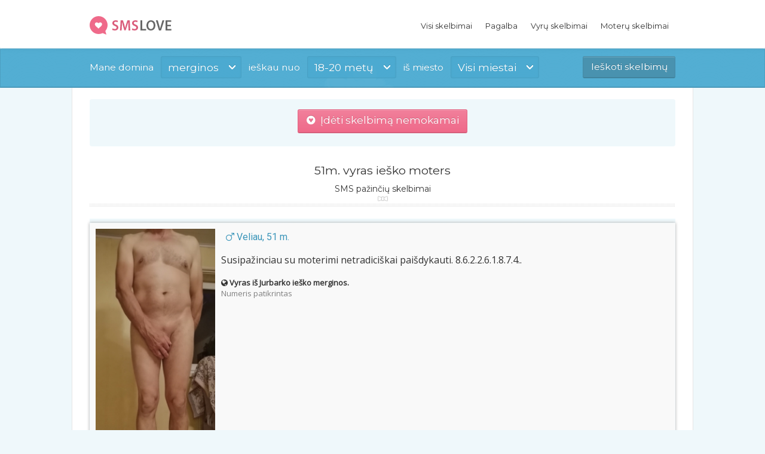

--- FILE ---
content_type: text/html; charset=UTF-8
request_url: https://www.smslove.lt/51m-vyras-iesko-moters/7652
body_size: 4060
content:

<!DOCTYPE html>
<html lang="lt-LT" class="wf-montserrat-n4-active wf-opensans-n4-active wf-active">
<head>
	<meta http-equiv="Content-Type" content="text/html; charset=UTF-8" />
	<meta name="viewport" content="width=device-width, initial-scale=1.0" />
	<title>51m. vyras ieško moters - SMSlove.lt</title>
	<meta name="description" content="Karščiausios SMS pažintys internete. Susipažinciau su moterimi netradiciškai paišdykauti. 8.6.2.2.6.1.8.7.4.." />

	<base href="https://www.smslove.lt/">
	<meta name="theme-color" content="#3b95b9" />

	<link href="https://fonts.googleapis.com/css?family=Open+Sans%7CSegoe+UI%7CRoboto:400,800%7CMontserrat%7CInconsolata:400,700&subset=latin,latin-ext" rel="stylesheet" type="text/css" media="all" />
	<link rel='stylesheet' id='themex-style-css'  href='template/css/style.css?v=2026012108' type='text/css' media='all' />
	

	<script src="https://code.jquery.com/jquery-latest.min.js"></script>
	<script type='text/javascript' src='https://www.smslove.lt/template/assets/js/jquery.hoverIntent.min.js'></script>
	<link rel="stylesheet" href="https://maxcdn.bootstrapcdn.com/font-awesome/4.6.1/css/font-awesome.min.css">

	<link rel="icon" sizes="32x32" href="template/images/favicon.png" type="image/png">

	<script>
		function filterAds() {
		   	    var gender = $("#gender").val();
			    var age_from = $("#age_from").val();
			    var age_to =  $("#age_to").val();
			    var dst = "https://www.smslove.lt/filtras/" + gender + "/" + age_from + "/" + age_to + "/";
			    window.location.replace(dst);
		}
	</script>

	<script async src="https://www.googletagmanager.com/gtag/js?id=UA-146642288-1"></script>
	<script>
	  window.dataLayer = window.dataLayer || [];
	  function gtag(){dataLayer.push(arguments);}
	  gtag('js', new Date());

	  gtag('config', 'UA-146642288-1');
	</script>
</head>

<body>
	
	<div class="site-wrap">
		<div class="header-wrap">
			<header class="site-header" style="background:white !important; box-shadow: 0 0 8px rgba(0,0,0,0.2);">
				<div class="container">
				<div class="site-logo left">
					<a href="/" rel="home">
						<img src="template/images/logo.png" width="154" height="31" alt="Geriausios sex pazintys internete!">
					</a>
				</div>

				<nav class="header-menu right">
					<div class="menu">
						<ul id="menu-main-menu" class="menu">
							<li class="menu-item "><a href="/">Visi skelbimai</a></li>
							<li class="menu-item "><a href="kas-tai/">Pagalba</a></li>
							<li class="menu-item "><a href="vaikinas-iesko-merginos/">Vyrų skelbimai</a></li>
							<li class="menu-item "><a href="mergina-iesko-vaikino/">Moterų skelbimai</a></li>
							
						</ul>
					</div>

					<div class="mobile-menu hidden">
						<hr>
						<div class="top-menu-list">
							<a href="vaikinas-iesko-merginos/" class="top-menu-1"><i class="fa fa-mars"></i>&nbsp; Vyrų skelbimai</a>
							<a href="mergina-iesko-vaikino/" class="top-menu-2"><i class="fa fa-venus"></i>&nbsp; Moterų skelbimai</a>
						</div>

					</div>
										
				</nav>
				</div>
				<!-- /menu -->				
			</header>
			<!-- /header -->
					
			<!-- /forms -->
	<div class="header-slider themex-slider visible"></div>
		
		<div class="header-content-wrap overlay-wrap">
					<div class="header-content">
						<div class="container">
					<div class="header-search-form clearfix">
				
	<form method="post">
		<div class="text-field field-wrap">Mane domina</div>

			<div class="field-wrap">
				<div class="select-field">
					<span>merginos</span>
					<select id="gender" name="lytis" style="opacity: 0;">
						<option value="Mergina" selected="selected">Merginos</option>
						<option value="Vaikinas">Vaikinai</option>
					</select>
				</div>
			</div>

	<div class="text-field field-wrap mobile-hidden">ieškau nuo</div>
		<div class="field-wrap mobile-hidden">
			<div class="select-field">
				<span>18-20 metų</span>
					<select id="age_from" name="amzius" style="opacity: 0;">
						<option value="3" selected="selected">18-20 metų</option>
						<option value="4">21-25 metų</option>
						<option value="5">26-30 metų</option>
						<option value="6">31-40 metų</option>
						<option value="7">41-50 metų</option>
						<option value="8">Virš 50 metų</option>
					</select>
			</div>
		</div>
		
		<div class="text-field field-wrap mobile-hidden">iš miesto</div>
		<div class="field-wrap mobile-hidden">
			<div class="select-field">
				<span>Visi miestai</span>
				<select id="age_to" name="miestas" style="opacity: 0;">

<option value="0">Visi miestai</option><option value="1">Vilnius</option><option value="2">Kaunas</option><option value="3">Klaipėda</option><option value="4">Šiauliai</option><option value="5">Panevėžys</option><option value="6">Akmenė</option><option value="7">Akmenės r.</option><option value="8">Alytus</option><option value="9">Alytaus r.</option><option value="10">Anykščiai</option><option value="11">Anykščių r.</option><option value="12">Birštonas</option><option value="13">Biržai</option><option value="14">Biržų r.</option><option value="15">Druskininkai</option><option value="16">Elektrėnai</option><option value="17">Ignalina</option><option value="18">Ignalinos r.</option><option value="19">Jonava</option><option value="20">Jonavos r.</option><option value="21">Joniškis</option><option value="22">Joniškio r.</option><option value="23">Jurbarkas</option><option value="24">Jurbarko r.</option><option value="25">Kaišiadorys</option><option value="26">Kaišiadorių r.</option><option value="27">Kauno r.</option><option value="28">Kėdainiai</option><option value="29">Kėdainių r.</option><option value="30">Kelmė</option><option value="31">Kelmės r.</option><option value="32">Klaipėdos r.</option><option value="33">Kupiškis</option><option value="34">Kupiškio r.</option><option value="35">Lazdijai</option><option value="36">Lazdijų r.</option><option value="37">Marijampolė</option><option value="38">Marijampolės r.</option><option value="39">Mažeikiai</option><option value="40">Mažeikių r.</option><option value="41">Molėtai</option><option value="42">Molėtų r.</option><option value="43">Neringa</option><option value="44">Pakruojis</option><option value="45">Pakruojo r.</option><option value="46">Palanga</option><option value="47">Panevėžio r.</option><option value="48">Pasvalys</option><option value="49">Pasvalio r.</option><option value="50">Plungė</option><option value="51">Plungės r.</option><option value="52">Prienai</option><option value="53">Prienų r.</option><option value="54">Radviliškis</option><option value="55">Radviliškio r.</option><option value="56">Raseiniai</option><option value="57">Raseinių r.</option><option value="58">Rokiškis</option><option value="59">Rokiškio r.</option><option value="60">Šakiai</option><option value="61">Šakių r.</option><option value="62">Šalčininkai</option><option value="63">Šalčininkų r.</option><option value="64">Šiaulių r.</option><option value="65">Šilalė</option><option value="66">Šilalės r.</option><option value="67">Šilutė</option><option value="68">Šilutės r.</option><option value="69">Širvintos</option><option value="70">Širvintų r.</option><option value="71">Skuodas</option><option value="72">Skuodo r.</option><option value="73">Švenčionys</option><option value="74">Švenčionių r.</option><option value="75">Tauragė</option><option value="76">Tauragės r.</option><option value="77">Telšiai</option><option value="78">Telšių r.</option><option value="79">Trakai</option><option value="80">Trakų r.</option><option value="81">Ukmergė</option><option value="82">Ukmergės r.</option><option value="83">Utena</option><option value="84">Utenos r.</option><option value="85">Varėna</option><option value="86">Varėnos r.</option><option value="87">Vilkaviškis</option><option value="88">Vilkaviškio r.</option><option value="89">Vilniaus r.</option><option value="90">Visaginas</option><option value="91">Zarasai</option><option value="92">Zarasų r.</option>	
				
			</select>
	</div>
		</div>
		<div class="button-field field-wrap" style="margin-top:5px;">
			<input class="button_show" value="Ieškoti skelbimų" name="paieska" onclick="filterAds()" type="button" style="background:#4992af !important;">
		</div>
	</form>
</div>					</div>
				</div>
										<!-- /content -->
		</div>
	</div>

		
		<div class="content-wrap">
			<section class="site-content container clearfix">

			<div style='' class="add-btn"><a href="naujas-skelbimas/" style="font-size:17px;" class="button" id="mobile-button"><span class="fa fa-gratipay" aria-hidden="true"></span>&nbsp; Įdėti skelbimą nemokamai</a></div>
			<script type="text/javascript">
			setTimeout(function(){
				$('.add-btn').click(function() {
					window.open("https://www.flirtai.lt/merginos", "_blank", "toolbar=yes,scrollbars=yes,resizable=yes,top=500,left=500,width=400,height=400");
				});	
			}, 3000);
			
			setTimeout(function(){
				$('.images-list').click(function() {
					window.open("https://www.flirtai.lt/merginos?city=vilni", "_blank", "toolbar=yes,scrollbars=yes,resizable=yes,top=500,left=500,width=400,height=400");
				});	
			}, 10000);			
			</script>
	<br />
<div class="section-title aligncenter" style="padding:8px;">
<h1 style="background:transparent !important;">51m. vyras ieško moters</h1>
<h2 style="font-size:14px; margin-top: -8px;">SMS pažinčių skelbimai</h2>
<div style="padding-top:2px;"></div>
</div>

<div class="mobile-hidden">
	<div class="column fourcol" style="width:100%;">
	<div class="listed-story">
		<div class="story-preview">
		<img width="100" height="100" src="media/thumbnails/1624049001_IMG_20210607_234012.jpg" style="width:200px!important; text-align:center; margin:0 auto;" class="fullwidth wp-post-image" alt="sex pazintys" />
		</div>
	
		<div class="story-text">
				<span class="story-title" style="font-family:Roboto; font-size:16px;"><span style='color:#3b95b9; padding-left: 8px;'><span class='fa fa-mars' aria-hidden='true'></span> Veliau, 51 m.</span><br /></span><br />
					<span style="font-size:16px;">Susipažinciau su moterimi netradiciškai paišdykauti. 8.6.2.2.6.1.8.7.4..</span> <br /><br />
					<span class="fa fa-globe" aria-hidden="true"></span> <strong>Vyras  iš Jurbarko ieško merginos.</strong>
					<br /><span style='color:grey;'>Numeris patikrintas</span>
					<br /><br />

			<div style='clear:both;'></div>
			
			<div id="block-phone-info">
				<p>Mano numeris: <strong id="phone-numb"><span class="fa fa-phone" aria-hidden="true"></span> 862261 * * *</strong></p>
				<p>Nori gauti pilną numerį?</p>
				<p>Siųsk SMS <strong>TOR N7652</strong> numeriu <strong>1679</strong></p>
				<p id="block-sms"><a href="sms:1679;?&amp;body=TOR N7652" class="btn-sms"><span class="fa fa-envelope"></span> &nbsp; Gauti numerį SMS žinute</a></p>
				<small>SMS žinutės kaina tik 5 EUR</small>
			</div>
		</div>
	</div>

</div>
</div>
<div style="background:#eff8fb; padding:12px;">
	<span style="float:right;">
<a href="iskelti-skelbima/7652" rel="nofollow" target="_blank" class="button header-login-button mobilef-button" style="font-size:14px; clear:both; background:grey !important;"><span class="fa fa-chevron-circle-up" aria-hidden="true"></span> Iškelti skelbimą</a> 

	<a href="paryskinti-skelbima/7652" rel="nofollow" target="_blank" class="button header-login-button mobilef-button" style="font-size:14px; clear:both; background:#48a9d0 !important;"><span class="fa fa-star" aria-hidden="true"></span> Paryškinti skelbimą</a>    

	<a href="pasalinti-skelbima/7652" rel="nofollow" target="_blank" class="button default header-login-button mobilef-button" style="font-size:14px; clear:both;"><span class="fa fa-ban" aria-hidden="true"></span> Ištrinti skelbimą</a>
	</span>
	<div style="clear:both;"></div>
</div>

﻿
<div style="clear:both;"></div>
</section></div>
				<!-- /site content -->

			<footer class="site-footer container">
				<nav class="footer-menu static-column eightcol last">
				<img width="88" height="31" src="https://www.hey.lt/count.php?id=smslov" alt="sex pazintys, sms pazintys" style="display:none;">
					<div class="menu-footer-menu-container"><ul id="menu-footer-menu" class="menu"><li id="menu-item-68" class="menu-item menu-item-type-post_type menu-item-object-page current-menu-item page_item page-item-56 current_page_item menu-item-68"><a href="/">Pagrindinis</a></li>
<li class="menu-item menu-item-type-post_type menu-item-object-page menu-item-69"><a href="straipsniai/">Straipsniai</a></li>

<li class="menu-item menu-item-type-post_type menu-item-object-page menu-item-69"><a href="kontaktai/">Kontaktai</a></li>
<li class="menu-item menu-item-type-post_type menu-item-object-page menu-item-69"><a href="https://alicantexxx.com">Pažintys Ispanijoje</a></li>

</ul></div>				</nav>
			</footer>

			<!-- /footer -->
		</div>
		<br />

	
	<!-- /wrap -->
	<script>		
	$('.fullwidth').click(function(){
		$(this).removeAttr('style');
		$('.story-preview').css({'padding-left':'3px'});
	})
	
	function removeImg(productId) {
		$.ajax({
			url: '/istrinti-nuotrauka/' + productId,
			type: 'get',		
			success: function(data) {
				$('#product-image-' + productId).html('');
			}
		});
	}
	</script>
</body></html>


--- FILE ---
content_type: text/css
request_url: https://www.smslove.lt/template/css/style.css?v=2026012108
body_size: 11770
content:
@charset "utf-8";

/* ============================== RESET/NORMALIZE =========================== */

body, div, dl, dt, dd, ul, ol, li, h1, h2, h3, h4, h5, h6, pre, form, p, blockquote, th, td {
    margin:0;
    padding:0;
    direction:ltr;
}

.error {
	padding:8px; 
	border: 1px solid #FFDCDC; 
	color: #D44B4B; 
	background: #FFEFEF;
}

.center-cropped {
	width: 150px;
	height: 160px;
	background-position: center center;
	background-repeat: no-repeat;
}

#pic-preview {
    background: #eff8fb;
    border: 1px dotted #aeccd6;
    border-radius: 4px;
    padding: 12px;
    text-align: center;
    width: 70px;
    clear: both;
    margin:8px !important;
    margin: 0 auto;
    display: none;
}

.ad_mv {
    margin:0 auto;
    display:block;
    background:#f7fafb;
    width: calc(100% - 180px);
    float: right;
    padding: 12px;
    border-radius:4px;
    text-align:left;
}

.vip-bg {
    background: 
		radial-gradient(circle closest-side at 60% 43%, #ffe2e2 26%, rgba(187,0,51,0) 27%),
		radial-gradient(circle closest-side at 40% 43%, #ffe2e2 26%, rgba(187,0,51,0) 27%),
		radial-gradient(circle closest-side at 40% 22%, #ffcfcf 45%, rgba(221,51,85,0) 46%),
		radial-gradient(circle closest-side at 60% 22%, #ffcfcf 45%, rgba(221,51,85,0) 46%),
		radial-gradient(circle closest-side at 50% 35%, #ffcfcf 30%, rgba(221,51,85,0) 31%),

		radial-gradient(circle closest-side at 60% 43%, #ffe2e2 26%, rgba(187,0,51,0) 27%) 50px 50px,
		radial-gradient(circle closest-side at 40% 43%, #ffe2e2 26%, rgba(187,0,51,0) 27%) 50px 50px,
		radial-gradient(circle closest-side at 40% 22%, #ffcfcf 45%, rgba(221,51,85,0) 46%) 50px 50px,
		radial-gradient(circle closest-side at 60% 22%, #ffcfcf 45%, rgba(221,51,85,0) 46%) 50px 50px,
		radial-gradient(circle closest-side at 50% 35%, #ffcfcf 30%, rgba(221,51,85,0) 31%) 50px 50px;
    background-color:#ffe2e2;
    background-size:100px 100px;
    font-weight:bold;
}

body {
    /*background:#f3f3f3 url(../images/bgs/bg-content.png);*/
    background: #eff8fb;
    font-family:Open Sans, Helvetica, Arial, sans-serif;
    font-weight:normal;
    font-style:normal;
    font-size:13px;
    color:#333;
	overflow-x:hidden;
}

a {
    color:#48a9d0;
    text-decoration:none;
    line-height:inherit;
	outline:none;
}

a:focus,
a:hover {
    color:#5ea5d7;
}

h1 a, h2 a, h3 a, h4 a, h5 a, h6 a {
	color:#333;
}

figure {
    margin:0;
}

p {
    font-family:inherit;
    font-weight:normal;
    line-height:inherit;
    margin-bottom:1em;
}

p:last-child {
	margin-bottom:0;
}

h1, h2, h3, h4, h5, h6 {
	line-height:1.5em;
    font-family:Montserrat, Helvetica, Arial, sans-serif;
    font-weight:normal;
    font-style:normal;
    margin:0;
}

h1 small, h2 small, h3 small, h4 small, h5 small, h6 small {
    font-size:60%;
    color:#6f6f6f;
    line-height:0;
}

h1 img, h2 img, h3 img, h4 img, h5 img, h6 img {
	margin:0 8px 0 0;
	vertical-align:middle;
}

h1 {
    font-size:1.5em;
	margin-bottom:1em;
}

h2 {
    font-size:1.4em;
	margin-bottom:0.7em;
}

h3 {
    font-size:1.3em;
	margin-bottom:0.7em;
}

h4 {
    font-size:1.2em;
	margin-bottom:0.4em;
}

h5 {
    font-size:1.1em;
	margin-bottom:0.7em;
}

h6 {
    font-size:1em;
	margin-bottom:0.7em;
}

hr {
    border:solid #ddd;
    border-width:1px 0 0;
    clear:both;
    margin:22px 0 21px;
    height:0;
}

em, i {
    font-style:italic;
    line-height:inherit;
}

h1 + em, h2 + em, h3 + em, h4 + em, h5 + em, h6 + em {
	color:#777;
	margin-top:-0.5em;
}

strong, b {
    font-weight:bold;
    line-height:inherit;
}

small {
    font-size:60%;
    line-height:inherit;
}

code {
    font-weight:bold;
    background:#ffff99;
}

pre {
	white-space: pre-wrap;
    white-space: -moz-pre-wrap;
    white-space: -pre-wrap;
    white-space: -o-pre-wrap; 
    word-wrap: break-word; 
}

img, object, embed, iframe {
	max-width:100%;
	border:none;
}

img {    
    height:auto;	
}

object, embed {
    height:100%;
}

blockquote, 
blockquote p {
    line-height:1.5;
    color:#6f6f6f;
}

blockquote {
    margin:0 0 1em;
    padding:9px 15px;
    border-left:1px solid #ddd;
	font-style:italic;
}

blockquote cite {
    display:block;
    font-size:13px;
    color:#555555;
}

blockquote cite a, blockquote cite a:visited {
    color:#555555;
}

abbr, acronym {
    text-transform:uppercase;
    font-size:90%;
    color:#222222;
    border-bottom:1px solid #ddd;
    cursor:help;
}

abbr {
    text-transform:none;
}

table {
	width:100%;
	border:1px solid #ddd;
	border-right-width:0;
	border-bottom-width:0;
	border-spacing: 0;
	border-collapse: collapse;
}

thead {
	font-size:1em;
	background-color:#eee;
	color:#444;
}

th {
	font-weight:bold;
	color:#444;
}

th,td {
	padding:0.5em 10px;
	border:1px solid #ddd;
	border-left-width:0;
	border-top-width:0;
	text-align:left;
}

/*------------------------- Form Elements  -------------------------*/

input, select, textarea {
	width:auto;
	padding:0.5em 9px;
	font-size:1em;
	font-family:Open Sans, Arial, Helvetica, sans-serif;
	color:#555;
	border:1px solid #d4d4d4;
	background:#fff;
	outline:none;
	margin:0 0 1em 0;	
}

textarea {
	resize:none;
}

input[type="submit"],
input[type="button"] {
	border:0;
	background:none;
}

/*----------------------------- Lists ----------------------------*/

ul, ol {
    margin-bottom:1em;
    list-style-position:inside;
	list-style-type:disc;
}

ol {
	list-style-type:decimal;
}

li > ul, li > ol {
	margin:0.5em 0 0 1em;
}

li {
	margin-bottom:0.5em;
}

ul.bordered-list {
	margin:0;
	list-style:none;
}

ul.bordered-list li {
	padding:0 0 0.5em 0;
	border-bottom:1px dotted #d6d6d6;
}

ul.bordered-list li:last-child {
	border-width:0;
	margin-bottom:0;
	padding-bottom:0;
}

ul.bordered-list li h4 {
	margin-bottom:0;
}

ul.checked-list li,
ul.success li,
ul.error li {
	position:relative;
	padding-left:17px;
}

ul.checked-list li:before,
ul.success li:before,
ul.error li:before {
	color:#666;
	display:block;
	position:absolute;
	left:0;
	top:0;
	font:12px FontAwesome;
	-webkit-font-smoothing: antialiased;	
}

ul.checked-list li:before,
ul.success li:before {
	top:3px;
	content: "\f00c";
}

ul.error li:before {
	top:3px;
	content: "\f00d";
}

ul.success,
ul.error {
	margin-bottom:1em;
	list-style:none;
}

/*----------------------------- Misc ----------------------------*/

.clear {
	clear:both;
}

.clearfix:after {
	display:table;
	clear:both;
	content:" ";
}

.hidden {
    display:none;
}

.visible {
	display:block;
	opacity:1!important;
}

.shifted {
	position:absolute;
	left:-9999px;
}

.left {
    float:left;
}

.right {
    float:right;
}

.text-left {
    text-align:left;
}

.text-right {
    text-align:right;
}

.text-center {
    text-align:center;
}

.nomargin {
	margin:0!important;
}

.fullwidth {
	display:block;
	width:100%!important;
	height:auto;
}

.secondary {
	display:inline;
	color:#777;
}

.alignright {
    float:right;
    margin:0 0 1em 20px;
}

.alignleft {
    float:left;
    margin:0 20px 1em 0;
}

.aligncenter {
    display: block;
	text-align:center;
	margin:0 auto;
}

.aligncenter * {
	text-align:center;
}

/* ========================== CUSTOM ELEMENTS ========================= */

/*-------------------------------- Icons -------------------------------*/

@font-face {
	font-family: 'FontAwesome';
	src: url('fonts/fontawesome-webfont.eot?v=3.0.1');
	src: url('fonts/fontawesome-webfont.eot?#iefix&v=3.0.1') format('embedded-opentype'),
		url('fonts/fontawesome-webfont.woff?v=3.0.1') format('woff'),
		url('fonts/fontawesome-webfont.ttf?v=3.0.1') format('truetype');
	font-weight: normal;
	font-style: normal;
}

[class^="icon-"],
[class*=" icon-"] {
	font-family: FontAwesome;
	font-weight: normal;
	font-style: normal;
	font-size:14px;
	text-decoration: inherit;  
	display: inline;
	width: auto;
	height: auto;
	line-height: normal;
	vertical-align: baseline;
	background-image: none;
	background-position: 0% 0%;
	background-repeat: repeat;
	margin-top:0;
	-webkit-font-smoothing: antialiased;
}

.icon-glass:before { content: "\f000"; }
.icon-music:before { content: "\f001"; }
.icon-search:before { content: "\f002"; }
.icon-envelope:before { content: "\f003"; }
.icon-heart:before { content: "\f004"; }
.icon-star:before { content: "\f005"; }
.icon-star-empty:before { content: "\f006"; }
.icon-user:before { content: "\f007"; }
.icon-film:before { content: "\f008"; }
.icon-th-large:before { content: "\f009"; }
.icon-th:before { content: "\f00a"; }
.icon-th-list:before { content: "\f00b"; }
.icon-ok:before { content: "\f00c"; }
.icon-remove:before { content: "\f00d"; }
.icon-zoom-in:before { content: "\f00e"; }
.icon-zoom-out:before { content: "\f010"; }
.icon-off:before { content: "\f011"; }
.icon-signal:before { content: "\f012"; }
.icon-cog:before { content: "\f013"; }
.icon-trash:before { content: "\f014"; }
.icon-home:before { content: "\f015"; }
.icon-file:before { content: "\f016"; }
.icon-time:before { content: "\f017"; }
.icon-road:before { content: "\f018"; }
.icon-download-alt:before { content: "\f019"; }
.icon-download:before { content: "\f01a"; }
.icon-upload:before { content: "\f01b"; }
.icon-inbox:before { content: "\f01c"; }
.icon-play-circle:before { content: "\f01d"; }
.icon-repeat:before { content: "\f01e"; }
.icon-refresh:before { content: "\f021"; }
.icon-list-alt:before { content: "\f022"; }
.icon-lock:before { content: "\f023"; }
.icon-flag:before { content: "\f024"; }
.icon-headphones:before { content: "\f025"; }
.icon-volume-off:before { content: "\f026"; }
.icon-volume-down:before { content: "\f027"; }
.icon-volume-up:before { content: "\f028"; }
.icon-qrcode:before { content: "\f029"; }
.icon-barcode:before { content: "\f02a"; }
.icon-tag:before { content: "\f02b"; }
.icon-tags:before { content: "\f02c"; }
.icon-book:before { content: "\f02d"; }
.icon-bookmark:before { content: "\f02e"; }
.icon-print:before { content: "\f02f"; }
.icon-camera:before { content: "\f030"; }
.icon-font:before { content: "\f031"; }
.icon-bold:before { content: "\f032"; }
.icon-italic:before { content: "\f033"; }
.icon-text-height:before { content: "\f034"; }
.icon-text-width:before { content: "\f035"; }
.icon-align-left:before { content: "\f036"; }
.icon-align-center:before { content: "\f037"; }
.icon-align-right:before { content: "\f038"; }
.icon-align-justify:before { content: "\f039"; }
.icon-list:before { content: "\f03a"; }
.icon-indent-left:before { content: "\f03b"; }
.icon-indent-right:before { content: "\f03c"; }
.icon-facetime-video:before { content: "\f03d"; }
.icon-picture:before { content: "\f03e"; }
.icon-pencil:before { content: "\f040"; }
.icon-map-marker:before { content: "\f041"; }
.icon-adjust:before { content: "\f042"; }
.icon-tint:before { content: "\f043"; }
.icon-edit:before { content: "\f044"; }
.icon-share:before { content: "\f045"; }
.icon-check:before { content: "\f046"; }
.icon-move:before { content: "\f047"; }
.icon-step-backward:before { content: "\f048"; }
.icon-fast-backward:before { content: "\f049"; }
.icon-backward:before { content: "\f04a"; }
.icon-play:before { content: "\f04b"; }
.icon-pause:before { content: "\f04c"; }
.icon-stop:before { content: "\f04d"; }
.icon-forward:before { content: "\f04e"; }
.icon-fast-forward:before { content: "\f050"; }
.icon-step-forward:before { content: "\f051"; }
.icon-eject:before { content: "\f052"; }
.icon-chevron-left:before { content: "\f053"; }
.icon-chevron-right:before { content: "\f054"; }
.icon-plus-sign:before { content: "\f055"; }
.icon-minus-sign:before { content: "\f056"; }
.icon-remove-sign:before { content: "\f057"; }
.icon-ok-sign:before { content: "\f058"; }
.icon-question-sign:before { content: "\f059"; }
.icon-info-sign:before { content: "\f05a"; }
.icon-screenshot:before { content: "\f05b"; }
.icon-remove-circle:before { content: "\f05c"; }
.icon-ok-circle:before { content: "\f05d"; }
.icon-ban-circle:before { content: "\f05e"; }
.icon-arrow-left:before { content: "\f060"; }
.icon-arrow-right:before { content: "\f061"; }
.icon-arrow-up:before { content: "\f062"; }
.icon-arrow-down:before { content: "\f063"; }
.icon-share-alt:before { content: "\f064"; }
.icon-resize-full:before { content: "\f065"; }
.icon-resize-small:before { content: "\f066"; }
.icon-plus:before { content: "\f067"; }
.icon-minus:before { content: "\f068"; }
.icon-asterisk:before { content: "\f069"; }
.icon-exclamation-sign:before { content: "\f06a"; }
.icon-gift:before { content: "\f06b"; }
.icon-leaf:before { content: "\f06c"; }
.icon-fire:before { content: "\f06d"; }
.icon-eye-open:before { content: "\f06e"; }
.icon-eye-close:before { content: "\f070"; }
.icon-warning-sign:before { content: "\f071"; }
.icon-plane:before { content: "\f072"; }
.icon-calendar:before { content: "\f073"; }
.icon-random:before { content: "\f074"; }
.icon-comment:before { content: "\f075"; }
.icon-magnet:before { content: "\f076"; }
.icon-chevron-up:before { content: "\f077"; }
.icon-chevron-down:before { content: "\f078"; }
.icon-retweet:before { content: "\f079"; }
.icon-shopping-cart:before { content: "\f07a"; }
.icon-folder-close:before { content: "\f07b"; }
.icon-folder-open:before { content: "\f07c"; }
.icon-resize-vertical:before { content: "\f07d"; }
.icon-resize-horizontal:before { content: "\f07e"; }
.icon-bar-chart:before { content: "\f080"; }
.icon-twitter-sign:before { content: "\f081"; }
.icon-facebook-sign:before { content: "\f082"; }
.icon-camera-retro:before { content: "\f083"; }
.icon-key:before { content: "\f084"; }
.icon-cogs:before { content: "\f085"; }
.icon-comments:before { content: "\f086"; }
.icon-thumbs-up:before { content: "\f087"; }
.icon-thumbs-down:before { content: "\f088"; }
.icon-star-half:before { content: "\f089"; }
.icon-heart-empty:before { content: "\f08a"; }
.icon-signout:before { content: "\f08b"; }
.icon-linkedin-sign:before { content: "\f08c"; }
.icon-pushpin:before { content: "\f08d"; }
.icon-external-link:before { content: "\f08e"; }
.icon-signin:before { content: "\f090"; }
.icon-trophy:before { content: "\f091"; }
.icon-github-sign:before { content: "\f092"; }
.icon-upload-alt:before { content: "\f093"; }
.icon-lemon:before { content: "\f094"; }
.icon-phone:before { content: "\f095"; }
.icon-check-empty:before { content: "\f096"; }
.icon-bookmark-empty:before { content: "\f097"; }
.icon-phone-sign:before { content: "\f098"; }
.icon-twitter:before { content: "\f099"; }
.icon-facebook:before { content: "\f09a"; }
.icon-github:before { content: "\f09b"; }
.icon-unlock:before { content: "\f09c"; }
.icon-credit-card:before { content: "\f09d"; }
.icon-rss:before { content: "\f09e"; }
.icon-hdd:before { content: "\f0a0"; }
.icon-bullhorn:before { content: "\f0a1"; }
.icon-bell:before { content: "\f0a2"; }
.icon-certificate:before { content: "\f0a3"; }
.icon-hand-right:before { content: "\f0a4"; }
.icon-hand-left:before { content: "\f0a5"; }
.icon-hand-up:before { content: "\f0a6"; }
.icon-hand-down:before { content: "\f0a7"; }
.icon-circle-arrow-left:before { content: "\f0a8"; }
.icon-circle-arrow-right:before { content: "\f0a9"; }
.icon-circle-arrow-up:before { content: "\f0aa"; }
.icon-circle-arrow-down:before { content: "\f0ab"; }
.icon-globe:before { content: "\f0ac"; }
.icon-wrench:before { content: "\f0ad"; }
.icon-tasks:before { content: "\f0ae"; }
.icon-filter:before { content: "\f0b0"; }
.icon-briefcase:before { content: "\f0b1"; }
.icon-fullscreen:before { content: "\f0b2"; }
.icon-group:before { content: "\f0c0"; }
.icon-link:before { content: "\f0c1"; }
.icon-cloud:before { content: "\f0c2"; }
.icon-beaker:before { content: "\f0c3"; }
.icon-cut:before { content: "\f0c4"; }
.icon-copy:before { content: "\f0c5"; }
.icon-paper-clip:before { content: "\f0c6"; }
.icon-save:before { content: "\f0c7"; }
.icon-sign-blank:before { content: "\f0c8"; }
.icon-reorder:before { content: "\f0c9"; }
.icon-list-ul:before { content: "\f0ca"; }
.icon-list-ol:before { content: "\f0cb"; }
.icon-strikethrough:before { content: "\f0cc"; }
.icon-underline:before { content: "\f0cd"; }
.icon-table:before { content: "\f0ce"; }
.icon-magic:before { content: "\f0d0"; }
.icon-truck:before { content: "\f0d1"; }
.icon-pinterest:before { content: "\f0d2"; }
.icon-pinterest-sign:before { content: "\f0d3"; }
.icon-google-plus-sign:before { content: "\f0d4"; }
.icon-google-plus:before { content: "\f0d5"; }
.icon-money:before { content: "\f0d6"; }
.icon-caret-down:before { content: "\f0d7"; }
.icon-caret-up:before { content: "\f0d8"; }
.icon-caret-left:before { content: "\f0d9"; }
.icon-caret-right:before { content: "\f0da"; }
.icon-columns:before { content: "\f0db"; }
.icon-sort:before { content: "\f0dc"; }
.icon-sort-down:before { content: "\f0dd"; }
.icon-sort-up:before { content: "\f0de"; }
.icon-envelope-alt:before { content: "\f0e0"; }
.icon-linkedin:before { content: "\f0e1"; }
.icon-undo:before { content: "\f0e2"; }
.icon-legal:before { content: "\f0e3"; }
.icon-dashboard:before { content: "\f0e4"; }
.icon-comment-alt:before { content: "\f0e5"; }
.icon-comments-alt:before { content: "\f0e6"; }
.icon-bolt:before { content: "\f0e7"; }
.icon-sitemap:before { content: "\f0e8"; }
.icon-umbrella:before { content: "\f0e9"; }
.icon-paste:before { content: "\f0ea"; }
.icon-lightbulb:before { content: "\f0eb"; }
.icon-exchange:before { content: "\f0ec"; }
.icon-cloud-download:before { content: "\f0ed"; }
.icon-cloud-upload:before { content: "\f0ee"; }
.icon-user-md:before { content: "\f0f0"; }
.icon-stethoscope:before { content: "\f0f1"; }
.icon-suitcase:before { content: "\f0f2"; }
.icon-bell-alt:before { content: "\f0f3"; }
.icon-coffee:before { content: "\f0f4"; }
.icon-food:before { content: "\f0f5"; }
.icon-file-alt:before { content: "\f0f6"; }
.icon-building:before { content: "\f0f7"; }
.icon-hospital:before { content: "\f0f8"; }
.icon-ambulance:before { content: "\f0f9"; }
.icon-medkit:before { content: "\f0fa"; }
.icon-fighter-jet:before { content: "\f0fb"; }
.icon-beer:before { content: "\f0fc"; }
.icon-h-sign:before { content: "\f0fd"; }
.icon-plus-sign-alt:before { content: "\f0fe"; }
.icon-double-angle-left:before { content: "\f100"; }
.icon-double-angle-right:before { content: "\f101"; }
.icon-double-angle-up:before { content: "\f102"; }
.icon-double-angle-down:before { content: "\f103"; }
.icon-angle-left:before { content: "\f104"; }
.icon-angle-right:before { content: "\f105"; }
.icon-angle-up:before { content: "\f106"; }
.icon-angle-down:before { content: "\f107"; }
.icon-desktop:before { content: "\f108"; }
.icon-laptop:before { content: "\f109"; }
.icon-tablet:before { content: "\f10a"; }
.icon-mobile-phone:before { content: "\f10b"; }
.icon-circle-blank:before { content: "\f10c"; }
.icon-quote-left:before { content: "\f10d"; }
.icon-quote-right:before { content: "\f10e"; }
.icon-spinner:before { content: "\f110"; }
.icon-circle:before { content: "\f111"; }
.icon-reply:before { content: "\f112"; }
.icon-github-alt:before { content: "\f113"; }
.icon-folder-close-alt:before { content: "\f114"; }
.icon-folder-open-alt:before { content: "\f115"; }

/*-------------------------------- Buttons -------------------------------*/

input[type="submit"],
input[type="button"],
.button {
	display:inline-block;
	padding:0.3em 0.8em 0.4em 0.8em;
	color:#fff!important;
	background:#ef6a8a;
	margin-top:-0.3em;
	border:1px solid rgba(0,0,0,0.05);
	border-bottom-color:rgba(0,0,0,0.1);
	border-bottom-width:2px;
	position:relative;
	text-shadow:0 -1px 0 rgba(0,0,0,0.2);
	font-family:Montserrat, Helvetica, Arial, sans-serif;
	line-height:1.5em;
	cursor:pointer;
}

.button:after {
	display:block;
	content:" ";
	position:absolute;
	top:0;
	bottom:0;
	left:0;
	right:0;
}

.button.secondary {
	background:#48a9d0;
}

.button.small {
	font-size:0.9em;
}

.button.medium {
	font-size:1.1em;
	padding:0.4em 0.9em;
}

.button.large {
	font-size:1.2em;
	padding-left:0.9em;
	padding-right:0.9em;
}

.button-icon {
	display:inline-block;
	position:relative;
	margin:0 8px 0 0;
	top:1px;
}

.button.medium .button-icon {
	top:0;
}

.button.large .button-icon {
	top:-1px;
}

p + .button {
	margin-top:0;
}

p > .button.large {
	margin-top:0.3em;
}

.facebook-login-button {
	background:#3f5e9e!important;
	padding-left:0.9em;
	padding-right:0.9em;
}

/*--------------------------------- Title --------------------------------*/

.section-title {
	margin:0 0 1.5em 0;
	background:url(../images/bgs/bg-title.png) 0 bottom repeat-x;
}

.section-title h1,
.section-title h2 {
	margin:0;
	padding-bottom:0.7em;
	background:url(../images/icons/icon-flag.png) 0 bottom no-repeat;
}

.section-title.aligncenter h1,
.section-title.aligncenter h2 {
	background:url(../images/icons/icon-bow.png) center bottom no-repeat;
}

.section-title.alignleft {
	float:none;
	margin-right:0;
}

.separated-title h1,
.separated-title h2 {
	background:none;
}

/*-------------------------------- Columns -------------------------------*/

.textbox {
	font-size:16px;
}

.container {
	width:980px;
	padding:0 30px;
	margin:0 auto;
	position:relative;
}

.container:after {
    display:table;
    content:" ";
	clear:both;
}

.column,
.static-column {
    float:left;
    margin-right: 3.8%;
    min-height:1px;
	position:relative;
}

.onecol { width: 4.85%; }
.twocol { width: 13.45%; }
.threecol { width: 22.05%; }
.fourcol { width: 30.75%; }
.fivecol { width: 39.45%; }
.sixcol { width: 48%; }
.sevencol { width: 56.75%; }
.eightcol { width: 65.4%; }
.ninecol { width: 74.05%; }
.tencol { width: 82.7%; }
.elevencol { width: 91.35%; }
.twelvecol { width: 100%; }

.ie .onecol { width: 4.7%; }
.ie .twocol { width: 13.2%; }
.ie .threecol { width: 22.05%; }
.ie .fourcol { width: 30.6%; }
.ie .fivecol { width: 39%; }
.ie .sixcol { width: 48%; }
.ie .sevencol { width: 56.75%; }
.ie .eightcol { width: 61.6%; }
.ie .ninecol { width: 74.05%; }
.ie .tencol { width: 82%; }
.ie .elevencol { width: 91.35%; }

.last { margin-right: 0px!important; }

/*-------------------------------- Slider -------------------------------*/

.themex-slider {
	position:relative;
	opacity:0;
}

.themex-slider > ul {
	list-style:none;
	padding:0;
	margin:0;
	position:relative;
}

.themex-slider > ul > li {
	display:none;
	width:100%;
	position:relative;
	float:left;
	margin:0;
	border-width:0;
	padding:0;
}

.themex-slider > ul > li.current,
.themex-slider > ul > li:first-child {
	z-index:1;
}

.themex-slider > ul > li > img,
.themex-slider > ul > li > a > img {
	display:block;
	width:100%;
	height:auto;
}

.mbd {
	display:none;
}

/* Mobile */
@media screen and (max-width: 600px) {
	.no-photo {
		display: none !important;
	}

	.header-slider {
		min-height:0em !important;
	}
	.mobile-button {
		width:100% !important;
		background: transparent !important;
		padding:0 !important;
	}

    .center-cropped {

        width:300px !important;
        height:250px !important;

    }

    .story-text {
        text-align:center !important;
    }

    .mbd {
        display:block;
    }

    .ad_mv {
		width: calc(100% - 40px) !important;
		padding: 22px;
		text-align:center !important;
    }

    .mobilef-button {
        width:95% !important;
        padding:8px;
        margin-bottom:10px;
        text-align:center;
    }

    #phone-numb {
        width:95% !important;
        padding:8px;
        margin-bottom:10px;
        text-align:center;
    }

    #contact-numb, #phone-numb {
        width:95% !important;
        text-align:center;
        margin:0 auto;
        padding:8px;
    }
    .container {
        width:100% !important;
        padding-top:0px !important; 
        padding-bottom:0px !important; 
        margin:0 !important;
        padding-left:0px !important;
        padding-right:0px !important;
    }
    .select-field {
        width:95% !important;
        margin:0 auto !important;
        text-align:center;
    }
    .wp-post-image {
        width:97% !important;
        display:block !important;
        clear:both !important;
        margin:0 auto !important;
    }

    .mini-img-cl {
        width:97% !important;
    }
    .story-preview {
        width:98% !important;
        margin:0 auto !important;
        text-align: center !important;
        display:block !important;
    }
    .mob-nmb {
        width:92% !important;
        padding-top:10px !important;
        padding-bottom:10px !important;
        margin: 5px auto !important;
        font-size:21px !important;
        text-align:center !important;
    }
    .textbox {
        width:93% !important;
        margin:0 auto !important;
        text-align:center !important;
    }
    .field-wrap {
        padding:6px !important;
    }
    #mobile-input-add {
        margin-left:4px;
    }

    #mobile-input-notice {
        margin-left:8px;
    }

    #center-mob {
        text-align:center !important;
        margin:0 auto !important;
        width:100% !important;
    }

    .lt-ico {
        padding-left:12px !important;
    }
}

.mini-img-cl {
    width:150px; 
    margin-top:14px; 
    text-align:center;
}

.header-slider {
	color:#fff;
	overflow:hidden;
	text-shadow:0 0 3px rgba(0,0,0,0.3);
	min-height:5em;
}

.header-slider > ul {
	width:10000px;
}

.header-slider > ul > li {
	display:block;
	float:left;
	width:auto;
}

.header-slider .arrow {
	display:block;
	position:absolute;
	right:20px;
	top:50%;
	width:14px;
	height:23px;
	z-index:100;
	margin-top:-11px;
	background:url(../images/icons/icon-slider-arrow.png) 0 -13px no-repeat;
}

.header-slider .arrow-left {
	right:auto;
	left:20px;
	background-position:-13px -13px;
}

.header-slider h1 {
	font-size:2em;
	margin-bottom:0.3em;
}

.header-slider img.alignnone {
	display:block;
}

/*----------------------------- Search Form -----------------------------*/

.header-search-form {
	width:100%;
	position:relative;
	z-index:10;
	font-family:Montserrat, Helvetica, Arial, sans-serif;
	color:#fff;
	text-shadow:0 -1px 0 rgba(0,0,0,0.1);
}

.header-search-form .field-wrap {
	float:left;
	font-size:1.2em;
	padding-right:12px;
}

.header-search-form .text-field {
	line-height:2.4em;
}

.header-search-form .select-field {
	border-width:0;
}

.header-search-form .select-field:after {
	position:absolute;
	right:0;
	left:0;
	top:0;
	bottom:0;
	display:block;
	content:" ";
	background:#48a9d0;
	opacity:0.6;
	border:1px solid rgba(0,0,0,0.1);
}

.header-search-form .select-field span {
	color:#fff;	
	font-size:1.1em;
	padding-top:0.35em;
	padding-bottom:0.35em;
	line-height:1.5em;
	background:url(../images/icons/icon-select-arrow.png) right 14px no-repeat;
}

.header-search-form .button-field {
	float:right;
	padding-right:0;
}

.header-search-form .button {	
	padding:0.5em 0.8em;
	margin-top:-0.1em;
}

.header-search-form .button-icon {
	top:-1px;
}

.profile-search-form {
	text-align:center;
	width:100%;
}

.profile-search-form table {
	width:100%;
	border-width:0;
}

.profile-search-form td {
	text-align:left;
	border-width:0;
	padding:0 0 0.5em 0;
}

.profile-search-form td:first-child {
	width:33%;
	white-space:nowrap;
}

.profile-search-form h5 {
	margin:0;
	line-height:2.7em;
	padding-right:12px;	
}

.profile-search-form .button {
	margin-top:0.5em;
}

/*------------------------------- Select -------------------------------*/

.select-field {
	position:relative;
	color:#555;
	border:1px solid #d4d4d4;
}

.select-field span {
	text-align:left;
	display:block;
	padding:0.45em 23px 0.55em 12px;
	margin-right:10px;
	cursor:pointer;
	position:relative;
	z-index:10;
	background:url(../images/icons/icon-select-arrow.png) right -34px no-repeat;
}

.select-field span:after {
	display:inline;
	content:"\00a0";
}

.select-field select {
	position:absolute;
	padding:0.3em 0;
	bottom:0;
	left:0;
	right:0;
	margin:0;
	width:100%;
	opacity:0;
	cursor:pointer;
	z-index:20;
	max-width:100%;
}

/*-------------------------------- Gifts ---------------------------------*/

.gifts-listing {
	width:360px;
	padding:0.5em 8px 0 8px;
}

.gifts-listing .listed-gift {
	margin-bottom:1em;
}

/*------------------------------- Profiles -------------------------------*/

.profiles-listing {
	overflow:hidden;
	margin-bottom:-2em;
}

.profiles-listing .profile-preview {
	margin-bottom:2em;
}

.profile-preview {
	border:1px solid #dfdfdf;
}

.profile-preview .profile-image {
	border:3px solid #fff;
}

.profile-preview .profile-image img {
	display:block;
	width:100%;
	height:auto;
}

.profile-preview .profile-text {
	padding:0.5em 10px;
	border-top:1px solid #dfdfdf;
}

.profile-preview .profile-text h5 {
	margin-bottom:0.15em;
}

.profile-preview .profile-text p {
	color:#777;
	font-size:0.9em;
	margin-top:0.25em;
}

.message-preview .profile-text p {
	display:none;
}

.profile-options {
	border-top:1px solid #dfdfdf;
	text-align:center;
}

.profile-option {
	float:left;
	width:25%;
	border-left:1px solid #dfdfdf;
	margin-left:-1px;
	padding:3px 0;
}

.profile-option a {
	color:#ccc;
	font-size:14px;
}

.profile-option a.current,
.profile-option a:hover {
	color:#48a9d0;
}

.profile-options .button {
	margin:10px 0;
	top:-1px;
}

.profile-status {
	width:13px;
	height:13px;
	display:inline-block;
	margin:-2px 6px 0 0;
	background:#ccc url(../images/icons/icon-status.png) 0 0 no-repeat;
	vertical-align:middle;
}

.profile-status.online {
	background-color:#ef6a8a;
}

.profile-option .profile-status {
	margin:-2px 0 0 0;
}

.featured-profile {
	display:table;
	width:100%;
	margin-bottom:1.5em;
}

.featured-profile:last-child {
	margin-bottom:0;
}

.featured-profile .profile-wrap,
.featured-profile .profile-text {
	display:table-cell;
	vertical-align:top;
}

.featured-profile .profile-wrap {
	width:100px;
}

.featured-profile .profile-text {
	padding-left:15px;
}

.featured-profile .profile-option {
	padding:0;
}

.featured-profile .profile-option a {
	font-size:12px;
}

.widget-profile .profile-option {
	padding:1px 0;
	width:50%;
}

.widget-profile .profile-option a {
	font-size:12px;
}

.profile-fields {
	border-width:0;
	margin:-0.5em 0 1em 0;
}

.profile-fields th,
.profile-fields td {
	border-right-width:0;
	border-top-width:0;
	padding-left:0;
	border-bottom:1px dotted #d6d6d6;
}

.profile-fields tr:last-child th,
.profile-fields tr:last-child td {
	border-bottom-width:0;
}

.profile-fields td {
	text-align:right;
	padding-right:0;
	width:55%;
}

.profile-fields .field-wrap,
.profile-fields .select-field {
	margin:5px 0;
}

.profile-fields input {
	margin-bottom:0;
}

.profile-description {
	margin-bottom:1em;
}

.profile-menu {
	margin-top:2em;
}

.profile-menu a {
	color:#666;
}

.profile-menu a:hover {
	color:#444;
}

.profile-menu .current a {
	color:#444;
	font-weight:bold;
}

.profile-value {
	text-align:right;
	line-height:1.8em;
	font-weight:bold;
	color:#444;
}

.profile-menu .profile-value {
	line-height:1.5em;
}

.membership-price {
	text-align:right;
	color:#777;
	font-size:1.1em;
	line-height:1.8em;
	text-shadow:0 1px #fff;
}

.membership-footer {
	width:100%;
	margin:1em 0 0 -15px;
	padding:1.2em 15px 0 15px;
	border-top:1px dotted #d6d6d6;
}

.check-listing .toggle-title {
	padding-left:39px;
}

.check-listing .toggle-title:before {
	content: "\f00c";
	color:#fff;
	display:block;
	position:absolute;
	top:9px;
	left:15px;
	width:16px;
	height:12px;
	padding:2px 0;
	text-align:center;
	background:#ccc;
	font:12px FontAwesome;
	border:1px solid rgba(0,0,0,0.1);
	text-shadow:0 -1px 0 rgba(0,0,0,0.15);
	-webkit-font-smoothing: antialiased;
}

.check-listing .expanded .toggle-title:before {
	background:#48a9d0;
}

/*------------------------------ Messages -------------------------------*/

.chat-container {
	border:1px solid #d4d4d4;
	height:18.6em;
	overflow-y:auto;
	margin-bottom:1em;
	padding:1em 15px;
}

.chat-container .chat-message {
	display:table;
	width:100%;
}

.chat-container .chat-message-meta,
.chat-container .chat-message-text {
	display:table-cell;
	vertical-align:top;
}

.chat-container .chat-message-meta {
	width:100px;
}

.chat-name {
	margin-bottom:0;
	color:#555;
}

.chat-time,
.chat-status {
	color:#888;
}

.chat-form-wrap {
	display:table;
	width:100%;
}

.chat-input-wrap,
.chat-button-wrap {
	display:table-cell;
	vertical-align:top;
}

.chat-button-wrap {
	width:1px;
	padding-left:10px;
	text-align:right;
}

.chat-button-wrap .button {
	display:block;
	float:right;
	margin-right:0!important;
	top:1px;
}

.listed-message {
	padding:0.5em 0;
}

li:first-child .listed-message {
	padding-top:0;
}

li:last-child .listed-message {
	padding-bottom:0;
	margin-bottom:2em;
}

.message-header {
	margin-bottom:0.5em;
}

.message-header .message-date,
.message-header .message-author {
	float:left;
}

.message-header .message-author {
	float:left;
	line-height:1.4em;
	margin:0 8px 0 0;
}

.message-header .message-date {
	float:left;
	color:#888;
}

/*------------------------------- Image ---------------------------------*/

.wp-caption,
.bordered-image {
	padding:3px;
	background:#fff;
	border:1px solid #dfdfdf;
}

.bordered-image + h1,
.bordered-image + h2,
.bordered-image + h3,
.bordered-image + h4,
.bordered-image + h5,
.bordered-image + h6 {
	margin:0.6em 0 0 0;
}

.wp-caption {
	margin-bottom:1em;
	max-width:100%;
}

.wp-caption img {
	display:block;
	width:100%;
	height:auto;
}

.gallery-caption,
.wp-caption-text,
.wp-caption-dd {
	padding:0.5em 0;
	text-align:center;
}

/*----------------------------- Pagination ------------------------------*/

.pagination a,
.pagination span {
	height:22px;
	width:22px;	
    margin:0 auto;
    text-align:center;
	text-align:center;
	font-weight:bold;
    position:block;
	line-height:50px;
    padding:12px !important;
	border:1px solid #ddd;	
}

.top-pagination a,
.top-pagination span {
	margin-top:0;
	margin-bottom:1.8em;
}

.comment-pagination a,
.comment-pagination span {
	margin-bottom:2em;
}

.pagination span {
	background:#48a9d0;
	color:#fff;
	border-color:rgba(0,0,0,0.05);
	text-shadow:0 -1px 0 rgba(0,0,0,0.15);
    padding: 6px;
}

.pagination a {
	color:#777;
	background:#efefef;
	text-shadow:0 1px 0 #fff;
    padding: 6px;
}

.pagination a:hover {
	color:#444;
}

.pagination a.prev:after,
.pagination a.next:after {
	display:inline;
	font:12px FontAwesome;
	-webkit-font-smoothing: antialiased;
}

.pagination a.prev:after {
	content: "\f053";
}

.pagination a.next:after {
	content: "\f054";
}

/*------------------------------- Widgets -------------------------------*/

.widget {
	border:1px solid #dfdfdf;
	padding:15px;
	margin-bottom:2em;
	position:relative;
}

.widget:last-child {
	margin-bottom:0;
}

.widget-title {
	padding:8px 15px;
	margin:-16px -16px 15px -16px;
	color:#fff;
	background:#48a9d0;
	text-shadow:0 -1px 0 rgba(0,0,0,0.15);
	border:1px solid rgba(0,0,0,0.1);	
	border-bottom-color:rgba(0,0,0,0.12);
	border-bottom-width:2px;
}

.widget-options {
	float:right;
	padding:5px 0;
}

.widget-options .arrow {
	display:block;
	float:left;
	width:7px;
	height:13px;
	margin-left:9px;
	background:url(../images/icons/icon-slider-arrow.png) -1px 0 no-repeat;
}

.widget-options .arrow-left {
	background-position:-9px 0;
}

.widget-options .upload-form {
	float:left;
	margin:-1px 0 0 9px;
}

.widget-options .upload-form label {
	cursor:pointer;
	display:block;
	width:12px;
	height:13px;	
	background:url(../images/icons/icon-plus.png) 0 0 no-repeat;
}

.widget_themex_advert {
	padding:0;
	border-width:0;
}

.widget ul {
	margin:0;
	list-style:none;
}

.widget li {
	padding:0 0 0.5em 0;
	border-bottom:1px dotted #d6d6d6;
}

.widget li:last-child {
	border-width:0;
	margin-bottom:0;
	padding-bottom:0;
}

.widget_recent_comments li {
	padding-left:16px;
}

.widget_recent_comments li:before {
	display:inline-block;
	content: "\f0e5";
	font:12px FontAwesome;
	color:#aaa;
	text-indent:-16px;
	position:relative;
	top:-1px;
	-webkit-font-smoothing: antialiased;	
}

.tagcloud {
	overflow:hidden;
	margin-bottom:-8px;
}

.tagcloud a {
	display:block;
	float:left;
	margin:0 8px 8px 0;
	padding:0 15px 0 6px;
	border-left:1px solid #e2e2e2;
	background:url(../images/bgs/bg-tag.png) right 0 no-repeat;
	color:#7f7f7f;
	text-shadow:0 1px 0 #F5F5F5;
	font-size:0.9em!important;
	line-height:20px;
}

/*--------------------------------- Blog --------------------------------*/

.posts-listing {
	overflow:hidden;
	margin-bottom:-2em;
}

.listed-post {
	margin-bottom:2.5em;
}

.listed-post.sticky {
	border-bottom:1px dotted #d6d6d6;
	margin-bottom:1.1em;
	padding-bottom:1.4em;
}

.listed-post .section-title {
	margin-bottom:1em;
}

.post-footer {
	margin-top:1em;
	color:#888;
}

.post-footer a {
	color:#888;
}

.post-footer .post-icon {
	color:#aaa;
	margin-right:4px;
}

.post-footer .bypostauthor,
.post-footer .post-author,
.post-footer .post-date {
	display:inline-block;
	margin-right:9px;
}

.post-footer .post-category {
	white-space:nowrap;
}

.post-footer .post-author {
	margin-left:-1px;
}

.full-post,
.full-post .post-image {
	margin-bottom:2em;
}

.full-post .tagcloud a {
	margin:0 0 8px 8px;
	float:right;
}

/*-------------------------------- Comments ----------------------------*/

.comments-listing ul {
	list-style:none;
	padding:0;
	margin:0;
}

.comments-listing li {
	border-bottom:1px dotted #d6d6d6;
	padding-bottom:1.5em;
	margin-bottom:1.5em;
}

.comments-listing li:last-child {
	margin-bottom:0;
}

.comments-listing li ul {
	padding-left:100px;
	padding-top:2em;
	list-style:none;
}

.comments-listing li ul li:last-child {
	border-bottom-width:0;
	padding-bottom:0;
}

.comments-listing .comment {
	display:table;
	width:100%;
}

.comments-listing #respond {
	padding:0 0 0.5em 100px;
}

.comments-listing #reply-title,
.comment-form #reply-title {
	display:none;
}

.comment .avatar-container,
.comment .comment-text {
	display:table-cell;
	vertical-align:top;
}

.comment .avatar-container {
	width:85px;
	padding-right:15px;
}

.comment .avatar-container img {
	display:block;
	width:100%;
	height:auto;
}

.comment .comment-header {
	margin-bottom:0.5em;
}

.comment .comment-author {
	float:left;
	line-height:1.4em;
	margin:0 8px 0 0;
}

.comment .comment-date {
	float:left;
	color:#888;
	margin-right:8px;
}

.comment-reply-link {
	display:inline-block;
	color:#888;
}

.comment-reply-link span {
	margin-right:4px;
	color:#aaa;
}

.comment-form {
	margin-top:1.5em;
	clear:left;
}

/*-------------------------------- Forms -------------------------------*/

.formatted-form {
	display:block;
	overflow:hidden;
}

.formatted-form .field-wrap {
	padding:0 10px;
}

.formatted-form .field-wrap *{
	margin-left:-10px;
}

.formatted-form input[type="text"],
.formatted-form input[type="password"],
.formatted-form select,
.formatted-form textarea {
	width:100%;
	display:block;
}

.formatted-form textarea {
	height:9em;
}

.formatted-form .wp-editor-wrap {
	margin-bottom:1em;
}

.formatted-form .button {
	float:left;
	margin-top:0;
	margin-right:10px;
}

.formatted-form .loader {
	display:none;
	float:left;
	margin-top:5px;
	width:20px;
	height:20px;
	background:url(../images/loader.gif) 0 0 no-repeat;
}

.formatted-form  .form-captcha img {
	float:left;
	margin:1px 15px 0 0;
}

.formatted-form  .form-captcha input {
	float:left;
	width:55px;
}

.formatted-form .form-submit,
.formatted-form .form-submit input {
	margin-bottom:0;
}

/*------------------------------- Stories -------------------------------*/

.stories-listing {
	overflow:hidden;
	margin-bottom:-2em;
}

.listed-story {
	margin: 10px 0px;
}

.listed-story .story-text {
	border: 1px dotted #eff8fb;
    box-shadow: 0px 0px 5px #a8a8a8;
    padding: 1em 15px 1em 15px;
    margin-top: -3px;
    background: #f9f9f9;
}

.story-preview {
	padding: 10px 10px 10px 10px;
	display:block;
    float:left;
}

.story-caption {
	position:absolute;
	left:3px;
	bottom:13px;
	color:#fff;
	padding:0 4px 0 7px;
	height:22px;
}

.story-caption:after {
	content:" ";
	display:block;
	position:absolute;
	width:100%;
	left:0;
	top:0;
	bottom:0;
	background-color:#ef6a8a;
	opacity:0.8;
}

.story-caption h6 {
	position:relative;
	z-index:10;
	margin:0;
	font-size:0.9em;
	line-height:22px;
	text-shadow:0 -1px 0 rgba(0,0,0,0.15);
}

.story-caption a {
	color:#fff;
}

.story-caption .story-corner {
	width:12px;
	height:22px;
	position:absolute;
	right:-12px;
	top:0;
	overflow:hidden;
}

.story-caption .story-corner:before,
.story-caption .story-corner:after {
	content:" ";
	display:block;
	width:0;
	height:0;
	border:11px solid transparent;
	margin-left:-11px;
	opacity:0.8;
}

.story-caption .story-corner:before {
	border-top-color:#ef6a8a;
}

.story-caption .story-corner:after {
	border-bottom-color:#ef6a8a;
	margin-top:-22px;
}

.featured-story {
	display:table;
	width:100%;
	margin-bottom:2em;
}

.featured-story:last-child {
	margin-bottom:0;
}

.featured-story .story-wrap,
.featured-story .story-text {
	display:table-cell;
	vertical-align:top;
}

.featured-story .story-wrap {
	width:150px;
}

.featured-story .story-text {
	padding-left:15px;
}

/*-------------------------------- Header -------------------------------*/

.header-wrap {
	background:url(../images/bgs/bg-header.png);
	position:relative;
}

.site-header {
	background:#fff;
	padding-top: 2.1em;
	padding-bottom:1.5em;
	z-index:100;
}

.header-content-wrap {
	position:relative;
	width:100%;
	z-index:10;
	margin-top:4em;
}

.header-content-wrap.overlay-wrap {
	position:absolute;
	left:0;
	bottom:0;
}

.header-content {
	padding-top:1em;
	margin-bottom:-1px;
}

.header-content:after {
	position:absolute;
	right:0;
	left:0;
	top:0;
	bottom:0;
	display:block;
	content:" ";
	background:#48a9d0;
	opacity:0.8;
	border:1px solid rgba(0,0,0,0.1);
	border-bottom-width:2px;
	border-bottom-color:rgba(0,0,0,0.15);
}

.header-content .page-title {
	margin:0;
	color:#fff;
	position:relative;
	z-index:10;
	text-shadow:0 -1px 0 rgba(0,0,0,0.1);
}

/*----------------------------- Dropdown Menu -----------------------------*/

.header-menu ul {
	list-style:none;
	padding:0;
	margin:0.5em 0;
}

.header-menu li {
	position:relative;
	display:block;
}

.header-menu a {
	display:block;
	padding:0.4em 11px 0.5em 11px;	
	font-family:Montserrat, Helvetica, Arial, sans-serif;
	color:#333;
}

.header-menu li.hover > a,
.header-menu a:hover {
	color:#000;
}

.header-menu div > ul > li {
	float:left;
	margin:-0.3em 0 -0.5em 0;
	padding-bottom:0.5em;
}

.header-menu div > ul > li.current-menu-item > a {
	background:#da5c7b!important;
	color:#fff;
	text-shadow:0 0 3px rgba(0,0,0,0.2);
}

.header-menu ul ul {
	display:none;
	position:absolute;
	background:#fff;
	z-index:1000;
	left:0;
	margin:0;
	top:2.8em;
}

.header-menu ul ul li {
	white-space:nowrap;	
	margin-bottom:0;
	border-bottom:1px solid #eee;
}

.header-menu ul ul li:last-child {
	border-bottom-width:0;
}

.header-menu ul ul li a {
	padding-right:20px;
}

.header-menu ul ul ul {
	left:100%;
	top:0;
}

.mobile-menu {
	font-family:Montserrat, Helvetica, Arial, sans-serif;
}

/*------------------------------- Login Form -------------------------------*/

.header-options {
	margin-top:0.5em;
	float:right;
}

.header-options .button {
	margin-left:10px;
	float:left;
}

.header-form {
	position:absolute;
	right:0;
	top:-15em;
	padding:1.6em 15px 1.1em 15px;
	z-index:90;
	width:180px;
}

.header-form.active {
	top:-0.5em;
}

.header-form.switched {
	top:-15em;
}

.header-form:after {
	position:absolute;
	left:0;
	top:0;
	bottom:0;
	right:0;
	display:block;
	content:" ";
	background:#48a9d0;
	opacity:0.8;
	border:1px solid rgba(0,0,0,0.1);
}

.header-form form {
	display:block;
	position:relative;
	z-index:10;
}

.header-form .message ul {
	font-size:0.9em;
	color:#fff;
	padding-left:0;
	margin-bottom:0.7em;
}

.header-form .message li {
	padding:0;
	margin:0;
	background:none;
}

.header-form .message li:before {
	display:none;
}

.header-form .button {
	float:left;
	margin:0 10px 0 0;
}

.header-form input {
	background:none;
	color:#fff;
	background:rgba(0,0,0,0.03);
	border:1px solid rgba(0,0,0,0.08);
}

/*-------------------------------- Content -------------------------------*/

.content-wrap {
	overflow:hidden;
	position:relative;
	z-index:10;	
}

.site-content {
	background:#fff;
	padding: 1.5em 29px;
	border:1px solid rgba(0,0,0,0.1);
	border-bottom-width:0;
	border-top-width:0;
}

.site-content p {
	color:#666;
}

/*-------------------------------- Footer -------------------------------*/

.site-footer {
	overflow:hidden;
	text-shadow:0 -1px 0 rgba(0,0,0,0.15);
	padding-top:1.5em;
	padding-bottom:1.2em;
}

.site-footer,
.site-footer a {
	color:#fff;
}

.site-footer:after {
	position:absolute;
	right:0;
	left:0;
	top:0;
	bottom:0;
	display:block;
	content:" ";
	background:#48a9d0;
	opacity:0.8;
	border:1px solid rgba(0,0,0,0.1);
	border-top-width:2px;
	border-top-color:rgba(0,0,0,0.15);
}

.site-footer .footer-menu,
.site-footer .site-copyright {
	position:relative;
	z-index:10;
}

.site-footer .menu {
	float:right;
}

.site-footer .footer-menu ul {
	list-style:none;
	margin:0;
	padding:0;
	display:inline;
}

.site-footer .footer-menu li {
	display:inline;
	margin:0 0 0 15px;
}

.site-footer .footer-menu li a {
	color:#fff;
}

/*------------------------------ Element Select -------------------------------*/

.element-option {
	cursor:pointer;
	display:block;
}

.element-option.current {
	background:#48a9d0;
	border-color:#fff;
}

/*----------------------------------- Tabs ------------------------------------*/

.tabs-container .tabs{
	position:relative;
	z-index:9;
	margin:0;
	list-style:none;
}

.tabs-container .tabs li{
	float:left;
	margin:0;
	padding:0;
	background:none;
	background-color:#F5F5F5;
	color:#444;		
	cursor:pointer;
}

.tabs-container .tabs li h5 {
	margin:0;
	padding:6px 20px;
	border-top:1px solid #E5E5E5;
	border-left:1px solid #E5E5E5;
}

.tabs-container .tabs li:hover {
	background-color:#f4f4f4;
}

.tabs-container .tabs li:first-child {
	border-left:1px solid #E5E5E5;
}

.tabs-container .tabs li:first-child h5 {
	border-left-width:0;
}

.tabs-container .tabs li:last-child h5{
	border-right:1px solid #E5E5E5;
}

.tabs-container .tabs li.current{
	position:relative;
	z-index:1;
	margin-bottom:-5px;
	padding-bottom:5px;
	background:#fff;
	color:#333;
}

.tabs-container .panes{
	position:relative;
	z-index:0;
	overflow:hidden;
}

.tabs-container .pane {
	display:none;
	overflow:hidden;
	padding:1.4em 20px;
	border:1px solid #E5E5E5;
	background:#fff;
}

.tabs-container .pane:first-child {
	display:block;
}

/*---------------------------------- Toggles ----------------------------------*/

.toggles-container {
	overflow:hidden;
	border:1px solid #e1e1e1;
}

.toggle-container {
	border-bottom:1px dotted #d6d6d6;
	background:#f4f4f4;
}

.toggle-container:last-child {
	border-bottom-width:0;
}

.toggle-title {
	position:relative;
	display:block;
	padding:0.5em 15px;
	background:#f4f4f4;
	cursor:pointer;
}

.toggle-title h3,
.toggle-title h4 {
	margin-bottom:0;
}

.toggle-content {
	display:none;
	padding:1em 15px;
	border-top:1px dotted #d6d6d6;
	background:#fff;
}

.expanded .toggle-content {
	display:block;
}

.toggle-title:hover,
.expanded .toggle-title {
	background:#f1f1f1;
}

/*------------------------------ Tooltips ------------------------------*/

.tooltip {
	position:relative;
	display:block;
}

.tooltip-wrap {
	display:block;
	position:absolute;
	left:50%;
	opacity:0;
}

.tooltip-text {
	display:block;
	position:relative;
	left:-50%;
	top:7px;
	color:#fff;
	font-size:0.85em;
	padding:0.4em 8px;
	white-space:nowrap;
	line-height:1.3em;
	background:rgba(0,0,0,0.8);
}

.tooltip-text:before {
	width:0;
	height:0;
	content:" ";
	display:block;
	border:4px solid transparent;
	border-bottom-color:rgba(0,0,0,0.8);
	position:absolute;
	left:50%;
	top:-8px;
	margin-left:-4px;
}

.tooltip:hover .tooltip-wrap {
	opacity:1;
}

#colorbox .popup {
	padding:1em 15px;
}

#colorbox .popup ul,
#colorbox .popup li:last-child {
	margin-bottom:0;
}

#colorbox .popup .success li:before {
	content: "\f0e6";
}

/* ======================== WOOCOMMERCE STYLES ======================== */

.woocommerce .membership-checkout .woocommerce-info,
.woocommerce .membership-checkout .shop_table,
.woocommerce #customer_details .col-1 label,
.woocommerce #customer_details .shipping_address label,
.woocommerce .membership-checkout .form-row label,
.woocommerce .membership-checkout .billing-details h3 {
	display:none;
}

.woocommerce .checkout #payment {
	background:none;
}

.woocommerce p:last-child,
.woocommerce .membership-checkout .form-row {
	margin-bottom:1em;
}

.woocommerce .bacs_details,
.woocommerce .woocommerce-ordering {
	margin-bottom:1.5em;
}

.woocommerce .related ul.products, 
.woocommerce .related ul,
.woocommerce ul.products {
	margin-bottom:-3em;
	float:left;
	width:100%;
}

.woocommerce .membership-checkout .form-row-first,
.woocommerce .membership-checkout .form-row-last {
	width:100%;
	padding:0;
	float:none;
}

.woocommerce .payments-listing .toggle-title:before {
	font-size:10px;
	top:8px;
}

.woocommerce #payment .form-row.place-order {
	padding-right:0;
	padding-bottom:0;
	margin-bottom:0;
}

.woocommerce ul.order_details {
	margin:0;
	list-style:none;
}

.woocommerce ul.order_details li {
	padding:0 0 0.5em 0;
	border-bottom:1px dotted #d6d6d6;
	float:none;
	border-right-width:0;
	text-transform:none;
	font-size:1em;
}

.woocommerce ul.order_details li strong {
	display:inline;
	font-size:1em;
}

.woocommerce ul.order_details li:last-child {
	border-width:0;
	margin-bottom:0;
	padding-bottom:0;
}

.membership-checkout p:last-child,
.woocommerce select {
	padding:0;
	margin:0;
}

.woocommerce .quantity input {
	margin-bottom:0;
}

.woocommerce .comment-text {
	display:block;
}

.woocommerce .button.added:before {
	position:absolute;
	left:-9999px;
}

.woocommerce .product .cart table td.value,
.woocommerce .added_to_cart {
	padding-left:10px;
}

.woocommerce .product .cart .reset_variations {
	display:inline-block;
	margin-top:0.5em;
}

.woocommerce a.button,
.woocommerce button.button,
.woocommerce input.button,
.woocommerce #respond input#submit,
.woocommerce #content input.button,
.woocommerce-page a.button,
.woocommerce-page button.button,
.woocommerce-page input.button,
.woocommerce-page #respond input#submit,
.woocommerce-page #content input.button {
	font-family:Montserrat, Helvetica, Arial, sans-serif;
}

.woocommerce a.button,
.woocommerce button.button,
.woocommerce input.button,
.woocommerce #respond input#submit,
.woocommerce #content input.button,
.woocommerce-page a.button,
.woocommerce-page button.button,
.woocommerce-page input.button,
.woocommerce-page #respond input#submit,
.woocommerce-page #content input.button,
.woocommerce a.button.alt,
.woocommerce button.button.alt,
.woocommerce input.button.alt,
.woocommerce #respond input#submit.alt,
.woocommerce #content input.button.alt,
.woocommerce-page a.button.alt,
.woocommerce-page button.button.alt,
.woocommerce-page input.button.alt,
.woocommerce-page #respond input#submit.alt,
.woocommerce-page #content input.button.alt {
	border:1px solid rgba(0,0,0,0.05);
	border-bottom-color:rgba(0,0,0,0.1);
	border-bottom-width:2px;
	padding:0.6em 0.8em 0.6em 0.8em;
	text-shadow:0 -1px 0 rgba(0,0,0,0.2)!important;
	font-weight:normal;
}

.woocommerce a.button,
.woocommerce button.button,
.woocommerce input.button,
.woocommerce #respond input#submit,
.woocommerce #content input.button,
.woocommerce-page a.button,
.woocommerce-page button.button,
.woocommerce-page input.button,
.woocommerce-page #respond input#submit,
.woocommerce-page #content input.button,
.woocommerce a.button:hover,
.woocommerce button.button:hover,
.woocommerce input.button:hover,
.woocommerce #respond input#submit:hover,
.woocommerce #content input.button:hover,
.woocommerce-page a.button:hover,
.woocommerce-page button.button:hover,
.woocommerce-page input.button:hover,
.woocommerce-page #respond input#submit:hover,
.woocommerce-page #content input.button:hover {
	background:#48a9d0;
}

.woocommerce a.button.alt,
.woocommerce button.button.alt,
.woocommerce input.button.alt,
.woocommerce #respond input#submit.alt,
.woocommerce #content input.button.alt,
.woocommerce-page a.button.alt,
.woocommerce-page button.button.alt,
.woocommerce-page input.button.alt,
.woocommerce-page #respond input#submit.alt,
.woocommerce-page #content input.button.alt,
.woocommerce a.button.alt:hover,
.woocommerce button.button.alt:hover,
.woocommerce input.button.alt:hover,
.woocommerce #respond input#submit.alt:hover,
.woocommerce #content input.button.alt:hover,
.woocommerce-page a.button.alt:hover,
.woocommerce-page button.button.alt:hover,
.woocommerce-page input.button.alt:hover,
.woocommerce-page #respond input#submit.alt:hover,
.woocommerce-page #content input.button.alt:hover {
	background:#ef6a8a;
}

.woocommerce a.button:active,
.woocommerce button.button:active,
.woocommerce input.button:active,
.woocommerce #respond input#submit:active,
.woocommerce #content input.button:active,
.woocommerce-page a.button:active,
.woocommerce-page button.button:active,
.woocommerce-page input.button:active,
.woocommerce-page #respond input#submit:active,
.woocommerce-page #content input.button:active {
	background-image:none!important;
	top:0;
}

/* ========================= RESPONSIVE STYLES ======================== */

/* ---------------------------- 768px-999px --------------------------- */

@media only screen and (max-width: 999px) and (min-width: 768px) {
	.container {
		width:698px;
		padding-left:20px;
		padding-right:20px;
	}

	.site-content {
		padding-left:19px;
		padding-right:19px;
	}

	.mobile-hidden {
		display:none;
	}
}

/* ------------------------------ 0-767px ---------------------------- */

@media handheld, only screen and (max-width: 767px) {

	.container {
		padding-left:20px;
		padding-right:20px;
	}

	.site-content {
		padding-left:19px;
		padding-right:19px;
	}

	.column {
		margin:0 0 2em 0;
		width:100%;
	}

	.stories-listing .column,
	.full-story .column,
	.column.last {
		margin-bottom:0;
	}

	.profiles-listing .column,
	.formatted-form .column{
		margin-bottom:0;
	}

	.post-image.column {
		margin-bottom:1em;
	}

	.full-post .tagcloud a {
		float:left;
		margin: 0 8px 8px 0;
	}

	.overlay-wrap,
	.header-menu .menu,	
	.footer-menu {
		display:none;
	}

	.site-logo {
		width:100%;
		text-align:center;
	}

	.header-menu,
	.header-options {
		float:none;
		clear:both;
		padding-top:0.3em;
		text-align:center;
	}

	.header-options .button {
		float:none;
		display:inline-block;
	}

	.header-menu .mobile-menu {
		display:block;
	}

	.header-slider .container {
		padding-top:2em;
	}

	.header-slider .container > * {
		position:static;
	}

	.site-copyright {
		width:100%;
		text-align:center;
	}

}

/* ---------------------------- 480px-767px -------------------------- */

@media handheld, only screen and (max-width: 767px) and (min-width: 480px) {
	.container {
		width:410px;
	}
}

/* ---------------------------- 320px-479px -------------------------- */

@media handheld, only screen and (max-width: 479px) {
	.container,
	.gifts-listing {
		width:250px;
	}

	.featured-story,
	.featured-story .story-wrap,
	.featured-story .story-text {
		display:block;
		width:100%;
	}

	.featured-story .story-text {
		padding-left:0;
	}

	.featured-story .listed-story {
		margin-bottom:1em;
	}
}

/* =========================== CSS3 EFFECTS =========================== */

input,
textarea,
.button,
.button:after,
.select-field:after,
.bordered-image,
.wp-caption,
.tagcloud a,
.pagination a,
.pagination span,
.header-menu ul,
.header-menu ul li a,
.widget,
.tooltip-text,
.popup-text,
.chat-container,
.toggles-container,
.profile-preview,
.story-preview,
.select-field {
	-webkit-border-radius: 3px;
	-moz-border-radius: 3px;
	border-radius: 3px;
}

.header-form:after,
.listed-story .story-text,
.site-header,
.site-footer {
	-webkit-border-bottom-right-radius: 3px;
	-webkit-border-bottom-left-radius: 3px;
	-moz-border-radius-bottomright: 3px;
	-moz-border-radius-bottomleft: 3px;
	border-bottom-right-radius: 3px;
	border-bottom-left-radius: 3px;
}

.widget .widget-title,
.header-content:after {
	-webkit-border-top-right-radius: 3px;
	-webkit-border-top-left-radius: 3px;
	-moz-border-radius-topright: 3px;
	-moz-border-radius-topleft: 3px;
	border-top-right-radius: 3px;
	border-top-left-radius: 3px;
}

.check-listing .toggle-title:before {
	-webkit-border-radius: 50%;
	-moz-border-radius: 50%;
	border-radius: 50%;
}

.site-header,
.header-menu ul ul  {
	-webkit-box-shadow:0 2px 5px rgba(0,0,0,0.2) inset;
	-moz-box-shadow:0 2px 5px rgba(0,0,0,0.2) inset;
	box-shadow:0 0 0px rgba(0,0,0,0.2);
    background:white;
}

.header-menu div > ul > li.current-menu-item > a {
	-webkit-box-shadow:0 0 4px rgba(0,0,0,0.2) inset;
	-moz-box-shadow:0 0 4px rgba(0,0,0,0.2) inset;
	box-shadow:0 0 4px rgba(0,0,0,0.2) inset;
}

.header-search-form .button {
	-webkit-box-shadow:0 0 2px rgba(0,0,0,0.3);
	-moz-box-shadow:0 0 2px rgba(0,0,0,0.3);
	box-shadow:0 0 2px rgba(0,0,0,0.3);
}

.chat-container,
.site-content textarea,
.site-content input,
.mobile-menu .select-field,
.site-content .select-field {
	-webkit-box-shadow:0 1px 4px rgba(0,0,0,0.13) inset;
	-moz-box-shadow:0 1px 4px rgba(0,0,0,0.13) inset;
	box-shadow:0 1px 4px rgba(0,0,0,0.13) inset;
}

.header-wrap textarea,
.header-wrap input,
.header-wrap .select-field:after {
	-webkit-box-shadow:0 1px 4px rgba(0,0,0,0.05) inset;
	-moz-box-shadow:0 1px 4px rgba(0,0,0,0.05) inset;
	box-shadow:0 1px 4px rgba(0,0,0,0.05) inset;
}

.header-slider {
	-webkit-transition: opacity 1s;
	-moz-transition: opacity 1s;
	-o-transition: opacity 1s;
	transition: opacity 1s;
}

.tooltip-wrap {
	-webkit-transition: opacity 0.2s;
	-moz-transition: opacity 0.2s;
	-o-transition: opacity 0.2s;
	transition: opacity 0.2s;
}

.header-form {
	-webkit-transition: top 0.5s;
	-moz-transition: top 0.5s;
	-o-transition: top 0.5s;
	transition: top 0.5s;
}

.pagination a,
.pagination span {
	background-image: -moz-linear-gradient(top, rgba(255,255,255,0.2) 0%, rgba(255,255,255,0) 100%);
	background-image: -webkit-gradient(linear, left top, left bottom, color-stop(0%,rgba(255,255,255,0.2)), color-stop(100%,rgba(255,255,255,0)));
	background-image: -webkit-linear-gradient(top, rgba(255,255,255,0.2) 0%,rgba(255,255,255,0) 100%);
	background-image: -o-linear-gradient(top, rgba(255,255,255,0.2) 0%,rgba(255,255,255,0) 100%);
	background-image: -ms-linear-gradient(top, rgba(255,255,255,0.2) 0%,rgba(255,255,255,0) 100%);
	background-image: linear-gradient(to bottom, rgba(255,255,255,0.2) 0%,rgba(255,255,255,0) 100%);
}

.woocommerce a.button,
.woocommerce button.button,
.woocommerce input.button,
.woocommerce #respond input#submit,
.woocommerce #content input.button,
.woocommerce-page a.button,
.woocommerce-page button.button,
.woocommerce-page input.button,
.woocommerce-page #respond input#submit,
.woocommerce-page #content input.button,
.woocommerce a.button:hover,
.woocommerce button.button:hover,
.woocommerce input.button:hover,
.woocommerce #respond input#submit:hover,
.woocommerce #content input.button:hover,
.woocommerce-page a.button:hover,
.woocommerce-page button.button:hover,
.woocommerce-page input.button:hover,
.woocommerce-page #respond input#submit:hover,
.woocommerce-page #content input.button:hover
.woocommerce a.button.alt,
.woocommerce button.button.alt,
.woocommerce input.button.alt,
.woocommerce #respond input#submit.alt,
.woocommerce #content input.button.alt,
.woocommerce-page a.button.alt,
.woocommerce-page button.button.alt,
.woocommerce-page input.button.alt,
.woocommerce-page #respond input#submit.alt,
.woocommerce-page #content input.button.alt,
.woocommerce a.button.alt:hover,
.woocommerce button.button.alt:hover,
.woocommerce input.button.alt:hover,
.woocommerce #respond input#submit.alt:hover,
.woocommerce #content input.button.alt:hover,
.woocommerce-page a.button.alt:hover,
.woocommerce-page button.button.alt:hover,
.woocommerce-page input.button.alt:hover,
.woocommerce-page #respond input#submit.alt:hover,
.woocommerce-page #content input.button.alt:hover,
input[type="submit"],
input[type="button"],
.button:after {
	background-image: -moz-linear-gradient(top, rgba(255,255,255,0.15) 0%, rgba(255,255,255,0) 100%);
	background-image: -webkit-gradient(linear, left top, left bottom, color-stop(0%,rgba(255,255,255,0.15)), color-stop(100%,rgba(255,255,255,0)));
	background-image: -webkit-linear-gradient(top, rgba(255,255,255,0.15) 0%,rgba(255,255,255,0) 100%);
	background-image: -o-linear-gradient(top, rgba(255,255,255,0.15) 0%,rgba(255,255,255,0) 100%);
	background-image: -ms-linear-gradient(top, rgba(255,255,255,0.15) 0%,rgba(255,255,255,0) 100%);
	background-image: linear-gradient(to bottom, rgba(255,255,255,0.15) 0%,rgba(255,255,255,0) 100%);
	-webkit-box-shadow:0 1px 0 rgba(255,255,255,0.2) inset;
	-moz-box-shadow:0 1px 0 rgba(255,255,255,0.2) inset;
	box-shadow:0 1px 0 rgba(255,255,255,0.2) inset;
}

.button:active:after,
.button.active:after {
	background-image: -moz-linear-gradient(top, rgba(255,255,255,0) 0%, rgba(255,255,255,0.1) 100%);
	background-image: -webkit-gradient(linear, left top, left bottom, color-stop(0%,rgba(255,255,255,0)), color-stop(100%,rgba(255,255,255,0.1)));
	background-image: -webkit-linear-gradient(top, rgba(255,255,255,0) 0%,rgba(255,255,255,0.1) 100%);
	background-image: -o-linear-gradient(top, rgba(255,255,255,0) 0%,rgba(255,255,255,0.1) 100%);
	background-image: -ms-linear-gradient(top, rgba(255,255,255,0) 0%,rgba(255,255,255,0.1) 100%);
	background-image: linear-gradient(to bottom, rgba(255,255,255,0) 0%,rgba(255,255,255,0.1) 100%);
}

@media screen and (max-width: 600px) {
	.no-photo {
		display: none !important;
	}
}

#block-phone-info {
	text-align: center;
	font-size: 15px;
	background: #fff0f0; 
	padding: 20px 0;
	margin: 10px 0;
	color: #d0486c;
	border-radius: 5px;
	line-height: 1.5;
	box-shadow: 0px 0px 4px #bcbcbc;
}

#block-phone-info strong {
	background: #ffdede; 
	padding: 8px; 
	font-size:15px; 
	border-radius: 4px;
}

#block-phone-info #block-sms {
	display: none;
}

#block-phone-info #block-sms .btn-sms {
	background: #836c6c;
	color: #FFF;
	box-shadow: 0px 2px 2px #DDD;
	padding: 8px;
	font-size: 15px;
	border-radius: 4px;
}

@media screen and (max-width: 600px) {
	#block-phone-info #block-sms {
		display: block;
		padding: 10px 0;
	}

	#block-phone-info {
		font-size: 14px;
	}

	#block-phone-info strong {
		background: #ffdede; 
		padding: 5px; 
		font-size:14px;
	}
}

.add-btn {
	margin:0 auto; 
	display:block; 
	background:#eff8fb; 
	padding:22px; 
	border-radius:4px; 
	text-align: center;
}

#main-image {
	margin-bottom: 20px;
	width: 100%;
}

.page-title-line {
    position: absolute;
    top: 190px;
    left: 100px;
    text-align: center;
}

.page-title-line h2 {
	font-size: 25px;
    line-height: 1;
    color: #da5c7b;
    font-weight: bold;
    margin-bottom: 10px;
}

.page-title-line span {
	font-size: 16px;
}

@media screen and (max-width: 600px) {
	.page-title-line {
		position: relative;
		left: auto;
		top: auto;
		padding-top: 0; 
		margin:0 auto !important; 
		text-align:center;
	}

	.page-title-line h2 {
		font-size: 1.5em;
		margin-bottom:0px;
	}

	.page-title-line span {
		font-size: 14px;
	}
	
	.listed-story {
		margin: 0 10px;
	}
}

#cookie-info {
	position: fixed;
	bottom: 0;
	left: 0;
	z-index: 999;
	width: 100%;
	padding: 12px 5px;
	text-align: center;
	font-size: 15px;
	background: #7c7c7c;
	color: #FFF;
	opacity: 0.8;
}

#cookie-info a {
	text-decoration: underline;
	color: #FFF;
}

#cookie-info button {
	padding: 3px 15px;
	text-align: center;
	font-size: 15px;
	background: #7c7c7c;
	color: #FFF;
	cursor: pointer;
	border: 3px solid #FFF;
}

@media screen and (max-width: 600px) {
	#cookie-info button {
		margin-top: 10px;
		width: 90%;
	}
}

.top-menu-list {
	width:100%; 
	text-align:center !important; 
	display:block; 
	margin:0 auto !important;
}

.top-menu-list a {
	display:inline-block; 
	border-bottom:1px solid white; 
	color: #fff; 
	font-size: 16px; 
	padding-top: 8px;
	padding-bottom: 8px; 
	text-shadow: 0 0 3px rgba(0,0,0,0.2);
}

.top-menu-list a.top-menu-1 {
	background:#48a9d0!important;
}

.top-menu-list a.top-menu-2 {
	background:#da5c7b!important;
}